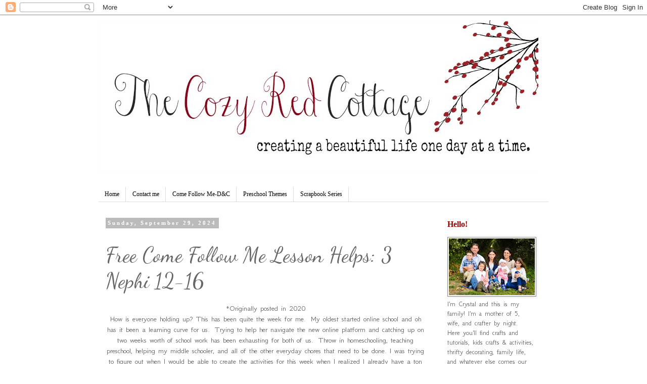

--- FILE ---
content_type: text/html; charset=utf-8
request_url: https://www.google.com/recaptcha/api2/aframe
body_size: 266
content:
<!DOCTYPE HTML><html><head><meta http-equiv="content-type" content="text/html; charset=UTF-8"></head><body><script nonce="-mgHaDZgtgImQE2uF7GlcA">/** Anti-fraud and anti-abuse applications only. See google.com/recaptcha */ try{var clients={'sodar':'https://pagead2.googlesyndication.com/pagead/sodar?'};window.addEventListener("message",function(a){try{if(a.source===window.parent){var b=JSON.parse(a.data);var c=clients[b['id']];if(c){var d=document.createElement('img');d.src=c+b['params']+'&rc='+(localStorage.getItem("rc::a")?sessionStorage.getItem("rc::b"):"");window.document.body.appendChild(d);sessionStorage.setItem("rc::e",parseInt(sessionStorage.getItem("rc::e")||0)+1);localStorage.setItem("rc::h",'1765753869992');}}}catch(b){}});window.parent.postMessage("_grecaptcha_ready", "*");}catch(b){}</script></body></html>

--- FILE ---
content_type: text/plain
request_url: https://www.google-analytics.com/j/collect?v=1&_v=j102&a=192904722&t=pageview&_s=1&dl=https%3A%2F%2Fwww.thecozyredcottage.com%2F2020%2F09%2Ffree-come-follow-me-lesson-helps-nephi.html&ul=en-us%40posix&dt=The%20Cozy%20Red%20Cottage%3A%20Free%20Come%20Follow%20Me%20Lesson%20Helps%3A%203%20Nephi%2012-16&sr=1280x720&vp=1280x720&_u=IEBAAEABAAAAACAAI~&jid=1438380803&gjid=1650534777&cid=1423345163.1765753868&tid=UA-93476764-1&_gid=1466195184.1765753868&_r=1&_slc=1&z=227243269
body_size: -453
content:
2,cG-BHLWLQLB9C